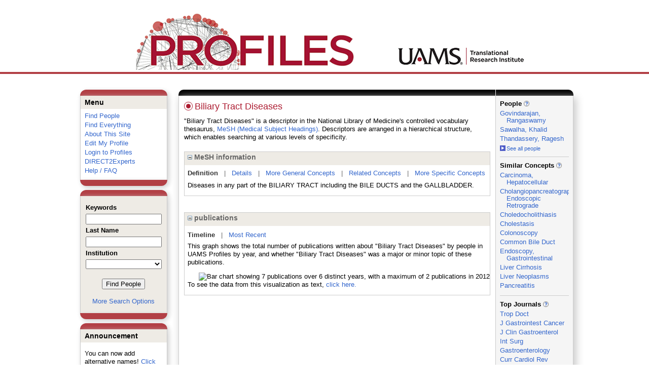

--- FILE ---
content_type: text/html; charset=utf-8
request_url: https://uams-triprofiles.uams.edu/profiles/display/99249
body_size: 31057
content:


<html xmlns="http://www.w3.org/1999/xhtml" lang="en">
<head id="Head1"><title>
	Biliary Tract Diseases | Profiles RNS
</title>
    
    
    <!--<meta http-equiv="X-UA-Compatible" content="IE=7" />-->
	<meta http-equiv="X-UA-Compatible" content="IE=Edge" />
        <link rel="stylesheet" href="//code.jquery.com/ui/1.11.4/themes/smoothness/jquery-ui.css" />
        <!--<script src="//ajax.aspnetcdn.com/ajax/jQuery/jquery-1.4.2.min.js" type="text/javascript"></script>-->
        <script src="//ajax.googleapis.com/ajax/libs/jquery/1.12.0/jquery.min.js"></script>
        <script src="https://code.jquery.com/jquery-1.12.0.js"></script>
        <script src="//code.jquery.com/ui/1.11.4/jquery-ui.js"></script> 
    <link href="https://uams-triprofiles.uams.edu/profiles/Framework/CSS/profiles.css" rel="stylesheet" type="text/css" media="all" /><link href="https://uams-triprofiles.uams.edu/profiles/Profile/CSS/display.css" rel="stylesheet" type="text/css" media="all" /><script type="text/javascript" src="https://uams-triprofiles.uams.edu/profiles/Framework/JavaScript/profiles.js"></script><script type="text/javascript">
var _rootDomain = "https://uams-triprofiles.uams.edu/profiles";
</script>
				<!--[if IE]>
					<link rel='stylesheet' type='text/css' href='https://uams-triprofiles.uams.edu/profiles/Framework/CSS/profiles-ie.css' />
				<![endif]-->
			</head>
<body id="bodyMaster">
<form method="post" action="../Profile/Display.aspx?subject=99249&amp;predicate=&amp;object=&amp;tab=&amp;file=&amp;viewas=HTML&amp;ContentType=text%2fhtml&amp;StatusCode=200&amp;SessionID=DA47F8CC-7619-4EAA-B370-E7A7085C24E5" id="form1" enctype="multipart/form-data">
<div class="aspNetHidden">
<input type="hidden" name="toolkitScriptMaster_HiddenField" id="toolkitScriptMaster_HiddenField" value="" />
<input type="hidden" name="__EVENTTARGET" id="__EVENTTARGET" value="" />
<input type="hidden" name="__EVENTARGUMENT" id="__EVENTARGUMENT" value="" />
<input type="hidden" name="__VIEWSTATE" id="__VIEWSTATE" value="/wEPDwUENTM4MWQYAQVYY3RsMDAkQ29udGVudEFjdGl2ZSRycHRBY3RpdmUkY3RsMDAkY3RsMDAkQWN0aXZlTmV0d29ya1JlbGF0aW9uc2hpcFR5cGVzJGd2QWN0aXZlTmV0d29yaw9nZNLgZ0VzpjGEtAwK+AA2DcGYtC1bQmIQnck4svfr7A1J" />
</div>

<script type="text/javascript">
//<![CDATA[
var theForm = document.forms['form1'];
if (!theForm) {
    theForm = document.form1;
}
function __doPostBack(eventTarget, eventArgument) {
    if (!theForm.onsubmit || (theForm.onsubmit() != false)) {
        theForm.__EVENTTARGET.value = eventTarget;
        theForm.__EVENTARGUMENT.value = eventArgument;
        theForm.submit();
    }
}
//]]>
</script>


<script src="/Profiles/WebResource.axd?d=oZm9mw6pq_LDpjj-679Jw5CU9GpXhVTH1iGqjdh9aCzsba_j4F6ZyvPL3hJHdHHXUNe8uiEqUVWbudt92BkchBDO8IWWV8INv6bdQIwOKSM1&amp;t=638942030805310136" type="text/javascript"></script>


<script src="/Profiles/ScriptResource.axd?d=7-vtjXUGmGLo6HQPyGBsZ67-48A9l1I3n0PUFsDQDSpuZgRoejoinMjn6U1ZuOiv_L1gjawcz-0vAYGKfext79LdiA4XhgVgS_VZGyuk2pQjJ-4wYtfiUGQipqVAkSmujHwE0bD11_TiHaaLn1WvwQ2&amp;t=705c9838" type="text/javascript"></script>
<script type="text/javascript">
//<![CDATA[
if (typeof(Sys) === 'undefined') throw new Error('ASP.NET Ajax client-side framework failed to load.');
//]]>
</script>

<script src="/Profiles/ScriptResource.axd?d=6nYEc1-o00eYwQc-MiGyR3L-NRv-IAKWrMtL-YTrw8bK8H6FnUTxKhDPYtKRX-l6dRa8VKJ_dozsEjZG89ZezKmkeWkcVmuKDpWhnONSLUp6aK-HODFQQBQzNPgRD-GxareLqTS6MY2Pntj_Ya2Qkg2&amp;t=705c9838" type="text/javascript"></script>
<div class="aspNetHidden">

	<input type="hidden" name="__VIEWSTATEGENERATOR" id="__VIEWSTATEGENERATOR" value="4FDAF078" />
</div>

    <div id="divStatus">
        <div class="loader">
          <!--<img alt="Loading..." src="https://uams-triprofiles.uams.edu/profiles/Edit/Images/loader.gif" />-->
        </div>
    </div>
    
    <script type="text/javascript">
//<![CDATA[
Sys.WebForms.PageRequestManager._initialize('ctl00$toolkitScriptMaster', 'form1', [], [], [], 3600, 'ctl00');
//]]>
</script>


    <script type="text/javascript" language="javascript">

        Sys.WebForms.PageRequestManager.getInstance().add_endRequest(EndRequestHandler);

        function EndRequestHandler(sender, args) {
            if (args.get_error() != undefined) {
                args.set_errorHandled(true);
            }
        }

        function ShowStatus() {
            document.getElementById("divStatus").style.display = "block";
        }



    </script>
    
	<div id='page-container'>
    <div class="institutionHeader">
     
        <img src="https://uams-triprofiles.uams.edu/profiles/Framework/Images/profileslogo_2.gif" alt="Header Logo" />
    </div>

		<div class="profiles">
            <center>
				
				<div id="divProfilesPage" class="profilesPage">
					<table>
						<tr>
							<td valign="top">
								<table>
									<tbody>
										<tr>
											<td class="profilesPageColumnLeft">
												<div class="profilesContentActive">
													<div class="panelActive">
														
															
																	


<div class="activeContainer" id="defaultmenu">
    <div class="activeContainerTop"></div>
    <div class="activeContainerCenter">
        <div class="activeSection">
            <div class="activeSectionHead">Menu</div>
            <div class="activeSectionBody">
                <div id="ContentActive_rptActive_ctl00_0_panelMenu_0"><ul><li><a href='https://uams-triprofiles.uams.edu/profiles/search'>Find People</a></li><li><a href='https://uams-triprofiles.uams.edu/profiles/search/all'>Find Everything</a></li><li><a href='https://uams-triprofiles.uams.edu/profiles/about/default.aspx'>About This Site</a></li><li><a href='https://uams-triprofiles.uams.edu/profiles/login/default.aspx?method=login&edit=true'>Edit My Profile</a></li><li><a href='https://uams-triprofiles.uams.edu/profiles/login/default.aspx?pin=send&method=login&redirectto=https://uams-triprofiles.uams.edu/profiles/display/99249'>Login to Profiles</a></li><li><a href='https://uams-triprofiles.uams.edu/profiles/direct/default.aspx'>DIRECT2Experts</a></li><li><a href='https://uams-triprofiles.uams.edu/profiles/help/default.aspx'>Help / FAQ</a></li></ul></div>
            </div>
        </div>
        <!--        -->
                
    </div>
    <div class="activeContainerBottom"></div>
</div>

																
																	


<script type="text/javascript">


    function runScript(e) {
       
        if (e.keyCode == 13) {
            search();
            return false;
        }
        return true;
    }


    function search() {
        
        var department = "";
        var institution = "";

        var lname = document.getElementById("txtLname").value;
        var keyword = document.getElementById("txtKeyword").value;


        if (document.getElementById("institution") != null) {
            institution = document.getElementById("institution").value;
        }
        
        var classuri = 'http://xmlns.com/foaf/0.1/Person';
        document.location.href = 'https://uams-triprofiles.uams.edu/profiles/search/default.aspx?searchtype=people&lname=' + lname + '&searchfor=' + keyword + '&exactphrase=false&institution=' + institution + '&classuri=' + classuri + '&perpage=15&offset=0';
        return false;
    }

    
</script>

<div class="activeContainer" id="minisearch">
    <div class="activeContainerTop">
    </div>
    <div class="activeContainerCenter">
        <div class="activeSection">
            <div class="activeSectionHead">
                <table onkeypress="JavaScript:runScript(event);" width="100%" class='searchForm'>
                    <tr>
                        <td style="color: #000000; font-weight: bold">
                            Keywords
                        </td>
                    </tr>
                    <tr>
                        <td>
                            <input type="text" name="txtKeyword" id="txtKeyword" title="keyword" style="width: 150px" />
                        </td>
                    </tr>
                    <tr>
                        <td style="color: #000000; font-weight: bold">
                            Last Name
                        </td>
                    </tr>
                    <tr>
                        <td>
                            <input type="text" name="txtLname" id="txtLname" title="last name" style="width: 150px" />
                        </td>
                    </tr>
                    <tr id="ContentActive_rptActive_ctl00_1_trInstitution_1">
	<td style="color: #000000; font-weight: bold">
                            Institution
                        </td>
</tr>

                    <tr>
                        <td>
                            <select title="institution" name="institution" id="institution" style="width:150px"><option value=""></option><option value="https://uams-triprofiles.uams.edu/profiles/profile/10435787">@uada.edu</option><option value="https://uams-triprofiles.uams.edu/profiles/profile/10435788">@ualr.edu</option><option value="https://uams-triprofiles.uams.edu/profiles/profile/10435789">@uapb.edu</option><option value="https://uams-triprofiles.uams.edu/profiles/profile/10435790">@uark.edu</option><option value="https://uams-triprofiles.uams.edu/profiles/profile/125661">University of Arkansas for Medical Sciences</option></select>
                        </td>
                    </tr>
                    <tr>
                        <td >
                            <div align="center" style="padding-top:15px"> 
                                               
                                <input type="button" onclick="JavaScript:search();" value="Find People" />
                                <br />
                                <br />
                                <a href="https://uams-triprofiles.uams.edu/profiles/search/people">More Search Options </a>
                            </div>
                        </td>
                    </tr>
                </table>
            </div>
        </div>
    </div>
    <div class="activeContainerBottom">
    </div>
</div>

																
																	


<div class="activeContainer" id="announcement">
    <div class="activeContainerTop">
    </div>
    <div class="activeContainerCenter">
        <div class="activeSection">
            <div class="activeSectionHead">
                Announcement
            </div>
            <div class="activeSectionBody">
                <p>You can now add alternative names! <a href='https://uams-triprofiles.uams.edu/profiles/login/default.aspx?pin=send&method=login&edit=true&name=true'>Click here</a> to add other names that you've published under.</p>
            </div>
        </div>
    </div>
    <div class="activeContainerBottom">
    </div>
</div>

																
														
													</div>
												</div>
											</td>
										</tr>
								</table>
							</td>
							<td valign="top">
								<table>
									<tr>
										<td class="profilesPageColumnRight">
											<div class="profilesPageColumnRightTop">
												<div id="divProfilesPageColumnRightTopLine" class="profilesPageColumnRightTopLine">
												</div>
											</div>
											<div id="divPageColumnRightCenter" class="profilesPageColumnRightCenter">
											
												<table id="tblTableBody">
	<tr id="trbody">
		<td id="divProfilesMainColumnLeft" class="profilesMainColumnLeft">
																<div id="divProfilesContentMain" class="profilesContentMain">
																	<div class="backLink">
																		</div>
																	<div class="pageTitle">
																		<h2><img class="pageIcon" src="https://uams-triprofiles.uams.edu/profiles/Framework/Images/icon_profile.gif" alt=""/><span itemprop="name">Biliary Tract Diseases</span></h2></div>
																	<div class="pageSubTitle">
																		</div>
																	<div class="panelPage">
																		
																	</div>
																	<div class="pageDescription">
																		</div>
																	<div class="pageTabs">
																		
																	</div>
																	<div class="panelMain">

																			
																					

<p style='margin-bottom: 20px;'>
	"Biliary Tract Diseases" is a descriptor in the National Library of Medicine's controlled vocabulary thesaurus, 
	<a href="http://www.nlm.nih.gov/mesh/" target="_blank">MeSH (Medical Subject Headings)</a>. Descriptors are arranged in a hierarchical structure, 
	which enables searching at various levels of specificity.
</p>

<div class="PropertyGroupItem">
	<div class="PropertyItemHeader">
		<a href="javascript:toggleBlock('propertyitem','meshInfo')"> 
			<img src="https://uams-triprofiles.uams.edu/profiles/Profile/Modules/PropertyList/images/minusSign.gif" id="rptMain_ctl00_0_plusImage_0" style="border: none; text-decoration: none !important" border="0" alt="expand / collapse" /></a>
			MeSH information
	</div>
	<div class="PropertyGroupData">
		<div id="meshInfo">

			<div class="anchor-tab">
				<a href="javascript:void(0)" id="rptMain_ctl00_0_definitionLink_0" class="selected" rel="#meshDefinition">Definition</a>
				&nbsp; | &nbsp; 
				<a href="javascript:void(0)" id="rptMain_ctl00_0_detailsLink_0" rel="#meshDetails">Details</a> 
				&nbsp; | &nbsp; 
				<a href="javascript:void(0)" id="rptMain_ctl00_0_generalConceptLink_0" rel="#meshGeneralConcepts">More General Concepts</a> 
				&nbsp; | &nbsp; 
				<a href="javascript:void(0)" id="rptMain_ctl00_0_relatedConceptLink_0" rel="#meshRelatedConcepts">Related Concepts</a> 	
				&nbsp; | &nbsp; 
				<a href="javascript:void(0)" id="rptMain_ctl00_0_specificConceptLink_0" rel="#meshSpecificConcepts">More Specific Concepts</a> 	
			</div>

			<div id="meshDefinition" class='toggle-vis'>
				Diseases in any part of the BILIARY TRACT including the BILE DUCTS and the GALLBLADDER.
    
			</div>

			<div id="meshDetails" class='toggle-vis' style='display: none;'>
				<table>
				<tbody>
					<tr>
						<td class='label'>Descriptor ID</td>
						<td>				
							D001660
						</td>			
					</tr>
					<tr>
						<td class='label'>MeSH Number(s)</td>
						<td>
							<div>C06.130</div>
						</td>
					</tr>
					<tr>
						<td class='label'>Concept/Terms</td>
						<td>
							<div><a href='javascript:void(0);'>Biliary Tract Diseases</a><ul style='display: none;'><li><span>Biliary Tract Diseases</span></li><li><span>Biliary Tract Disease</span></li><li><span>Disease, Biliary Tract</span></li><li><span>Diseases, Biliary Tract</span></li><li><span>Tract Disease, Biliary</span></li><li><span>Tract Diseases, Biliary</span></li></ul></div>
						</td>
					</tr>
				</tbody>	
				</table>
			</div>

			<div id="meshGeneralConcepts" class='toggle-vis' style='display: none;'>
				<p>Below are MeSH descriptors whose meaning is more general than "Biliary Tract Diseases".</p>
				<div>
					<ul>
						<li><span>Diseases [C]</span></li><li style='margin-left:16px;'><span><a href='https://uams-triprofiles.uams.edu/profiles/profile/113388'>Digestive System Diseases</a> [C06]</span></li><li style='margin-left:24px;'><span><a href='https://uams-triprofiles.uams.edu/profiles/profile/99249'><b>Biliary Tract Diseases</b></a> [C06.130]</span></li>
					</ul>
				</div>
			</div>

			<div id="meshRelatedConcepts" class='toggle-vis' style='display: none;'>
				<p>Below are MeSH descriptors whose meaning is related to "Biliary Tract Diseases".</p>
				<div>
					<ul>
						<li style='margin-left:0px;'><span><a href='https://uams-triprofiles.uams.edu/profiles/profile/113388'>Digestive System Diseases</a></span></li><li style='margin-left:16px;'><span><a href='https://uams-triprofiles.uams.edu/profiles/profile/99249'><b>Biliary Tract Diseases</b></a></span></li><li style='margin-left:16px;'><span><a href='https://uams-triprofiles.uams.edu/profiles/profile/102310'>Digestive System Abnormalities</a></span></li><li style='margin-left:16px;'><span><a href='https://uams-triprofiles.uams.edu/profiles/profile/106137'>Digestive System Fistula</a></span></li><li style='margin-left:16px;'><span><a href='https://uams-triprofiles.uams.edu/profiles/profile/114126'>Digestive System Neoplasms</a></span></li><li style='margin-left:16px;'><span><a href='https://uams-triprofiles.uams.edu/profiles/profile/100571'>Gastrointestinal Diseases</a></span></li><li style='margin-left:16px;'><span><a href='https://uams-triprofiles.uams.edu/profiles/profile/104738'>Liver Diseases</a></span></li><li style='margin-left:16px;'><span><a href='https://uams-triprofiles.uams.edu/profiles/profile/124521'>Pancreatic Diseases</a></span></li><li style='margin-left:16px;'><span><a href='https://uams-triprofiles.uams.edu/profiles/profile/112396'>Peritoneal Diseases</a></span></li>
					</ul>
				</div>
			</div>

			<div id="meshSpecificConcepts" class='toggle-vis' style='display: none;'>
				<p>Below are MeSH descriptors whose meaning is more specific than "Biliary Tract Diseases".</p>
				<div>
					<ul>
						<li><span>Biliary Tract Diseases</span></li><li style='margin-left:16px;'><span><a href='https://uams-triprofiles.uams.edu/profiles/profile/101073'>Bile Duct Diseases</a></span></li><li style='margin-left:16px;'><span><a href='https://uams-triprofiles.uams.edu/profiles/profile/102172'>Bile Reflux</a></span></li><li style='margin-left:16px;'><span><a href='https://uams-triprofiles.uams.edu/profiles/profile/98520'>Biliary Tract Neoplasms</a></span></li><li style='margin-left:16px;'><span><a href='https://uams-triprofiles.uams.edu/profiles/profile/101377'>Cholelithiasis</a></span></li><li style='margin-left:16px;'><span><a href='https://uams-triprofiles.uams.edu/profiles/profile/114632'>Gallbladder Diseases</a></span></li><li style='margin-left:16px;'><span><a href='https://uams-triprofiles.uams.edu/profiles/profile/103792'>Postcholecystectomy Syndrome</a></span></li>
					</ul>
				</div>
			</div>
		</div>
	</div>
</div>
<br /><br />
<script type="text/javascript">
	$(function() {

		$("#meshInfo .anchor-tab a").bind("click", function() {
			var $this = $(this);
			if ($this.get(0).className != "selected" && $this.get(0).className != "disabled") {
				// Toggle link classes
				$this.toggleClass("selected").siblings("a.selected").removeClass("selected");

				// Show target element hiding currently visible
				var target = $this.attr('rel');
				$("#meshInfo .toggle-vis:visible").hide();
				$(target).fadeIn("fast");
			}
		});

		$('#meshDetails a').bind('click', function() {
			var $this = $(this);
			$this.next('ul').toggle();
		});
	});
</script>
																				
																					

<div class="PropertyGroupItem"  style='margin-bottom: 10px;'>
	<div class="PropertyItemHeader">
		<a href="javascript:toggleBlock('propertyitem','conceptPub')"> 
			<img src="https://uams-triprofiles.uams.edu/profiles/Profile/Modules/PropertyList/images/minusSign.gif" id="rptMain_ctl00_1_plusImage_1" style="border: none; text-decoration: none !important" border="0" alt="expand / collapse" /></a>
			publications
	</div>
	<div class="PropertyGroupData">
		<div id="conceptPub" class='publicationList'>

			<div class="anchor-tab">
				<a class='selected' rel="#timelineContainer" href='javascript:void(0)'>Timeline</a>
				&nbsp; | &nbsp; 
				
				<a rel="#newest" tabindex="0">Most Recent</a> 
				
			</div>
			
			<div id="timelineContainer" class='toggle-vis' style='margin-top: 6px;'>		
				<div style='padding-right: 3px;'>This graph shows the total number of publications written about "Biliary Tract Diseases" by people in UAMS Profiles by year, and whether "Biliary Tract Diseases" was a major or minor topic of these publications. <!--In all years combined, a total of [[[TODO:PUBLICATION COUNT]]] publications were written by people in Profiles.--></div>
				<div id="publicationTimelineGraph">
					<img src="//chart.googleapis.com/chart?chs=595x100&chf=bg,s,ffffff|c,s,ffffff&chxt=x,y&chxl=0:||'92||'94||'96||'98||'00||'02||'04||'06||'08||'10||'12||'14||'16||'18||'20||'22||'24||'26|1:|0|2&cht=bvs&chd=t:0,0,0,0,0,0,0,0,0,0,0,0,0,0,0,0,0,0,0,0,0,50,0,50,0,0,50,0,0,0,50,0,0,0,50,0|0,0,50,0,0,0,0,0,0,0,0,0,0,0,0,0,0,0,0,0,0,50,0,0,0,0,0,0,0,0,0,0,0,0,0,0&chdl=Major+Topic|Minor+Topic&chco=FB8072,80B1D3&chbh=9" id="rptMain_ctl00_1_timeline_1" border="0" alt="Bar chart showing 7 publications over 6 distinct years, with a maximum of 2 publications in 2012" />
                    <div style="text-align:left">To see the data from this visualization as text, <a id="divShowTimelineTable" tabindex="0">click here.</a></div>
				</div>
                <div id="divTimelineTable" class="listTable" style="display:none;margin-top:12px;margin-bottom:8px;">
		            <table style="width:592px"><tr><th>Year</th><th>Major Topic</th><th>Minor Topic</th><th>Total</th></tr><tr><td>2025</td><td>1</td><td>0</td><td>1</td></tr><tr><td>2021</td><td>1</td><td>0</td><td>1</td></tr><tr><td>2017</td><td>1</td><td>0</td><td>1</td></tr><tr><td>2014</td><td>1</td><td>0</td><td>1</td></tr><tr><td>2012</td><td>1</td><td>1</td><td>2</td></tr><tr><td>1993</td><td>0</td><td>1</td><td>1</td></tr></table>
                    To return to the timeline, <a id="dirReturnToTimeline" tabindex="0">click here.</a>
                </div>
			</div>	
			
			
			
			<div id="newest" class="newest publications toggle-vis" style="display:none;">
				<div class='intro'>Below are the most recent publications written about "Biliary Tract Diseases" by people in Profiles over the past ten years.</div>
				<ol style="margin-top: 8px;">		
					
								<li>
								<div>Ramai D, Collins B, Ofosu A, Mohan BP, Jagannath S, Tabibian JH, Girotra M, Barakat MT. Deep Learning Methods in the Imaging of Hepatic and Pancreaticobiliary Diseases. J Clin Gastroenterol. 2025 May-Jun 01; 59(5):405-411.</div>
								<div class='viewIn'>View in: <a href='//www.ncbi.nlm.nih.gov/pubmed/40193287' target='_new'>PubMed</a></div>							
								</li>
							
								<li>
								<div>Battisha A, Altibi AM, Madoukh B, Sheikh O, Sawalha K, Shaikh S, Al-Sadawi M. Spontaneous Biliary Pericardial Tamponade: A Case Report and Literature Review. Curr Cardiol Rev. 2021; 17(2):204-208.</div>
								<div class='viewIn'>View in: <a href='//www.ncbi.nlm.nih.gov/pubmed/32525780' target='_new'>PubMed</a></div>							
								</li>
							
								<li>
								<div>Huang RJ, Barakat MT, Girotra M, Banerjee S. Practice Patterns for Cholecystectomy After Endoscopic Retrograde Cholangiopancreatography for Patients With Choledocholithiasis. Gastroenterology. 2017 09; 153(3):762-771.e2.</div>
								<div class='viewIn'>View in: <a href='//www.ncbi.nlm.nih.gov/pubmed/28583822' target='_new'>PubMed</a></div>							
								</li>
							
				</ol>	
			</div>	
			
			
		</div>
	</div>
</div>
<script type="text/javascript">
    $(function () {
        // Add style to the first LI
        $("div.publications ol").find("li:first").addClass("first");
        // Remove timeline graph if no image found.
        if ($('#publicationTimelineGraph img').attr('src') == undefined)
            $('#publicationTimelineGraph img').remove();

        $(".publicationList .anchor-tab a").bind("click", function () {
            var $this = $(this);
            if ($this.get(0).className != "selected") {
                // Toggle link classes
                $this.toggleClass("selected").siblings("a.selected").removeClass("selected");

                // Show target element hiding currently visible
                var target = $this.attr('rel');
                $("div.publicationList .toggle-vis:visible").hide();
                $(target).fadeIn("fast");
            }
        });

        $(".publicationList .anchor-tab a").bind("keypress", function (e) {
            if (e.keyCode == 13) {
                var $this = $(this);
                if ($this.get(0).className != "selected") {
                    // Toggle link classes
                    $this.toggleClass("selected").siblings("a.selected").removeClass("selected");

                    // Show target element hiding currently visible
                    var target = $this.attr('rel');
                    $("div.publicationList .toggle-vis:visible").hide();
                    $(target).fadeIn("fast");
                }
            }
        });
    });

    $(function () {
        $("#divShowTimelineTable").bind("click", function () {

            $("#divTimelineTable").show();
            $("#publicationTimelineGraph").hide();
        });


        jQuery("#divShowTimelineTable").bind("keypress", function (e) {
            if (e.keyCode == 13) {
                $("#divTimelineTable").show();
                $("#publicationTimelineGraph").hide();
            }
        });
    });

    $(function () {
        $("#dirReturnToTimeline").bind("click", function () {

            $("#divTimelineTable").hide();
            $("#publicationTimelineGraph").show();
        });


        jQuery("#dirReturnToTimeline").bind("keypress", function (e) {
            if (e.keyCode == 13) {
                $("#divTimelineTable").hide();
                $("#publicationTimelineGraph").show();
            }
        });
    });
</script>
       
																				
                                                                            
																		
																	</div>
																</div>
															</td>
		<td id="tdProfilesMainColumnRight" class="profilesMainColumnRight">
																<div class="profilesContentPassive">
																	<div class="panelPassive">
																		
																			
																					<div class="passiveSectionHead"  ><div style="white-space: nowrap;display:inline">People <a href="JavaScript:toggleVisibility('e91e6d58-dec8-41a3-94d7-a4f5b0e7ba48');"><img alt="Expand Description" src="https://uams-triprofiles.uams.edu/profiles/Framework/Images/info.png" /></a></div><div id="e91e6d58-dec8-41a3-94d7-a4f5b0e7ba48" class="passiveSectionHeadDescription" style="display:none;">People who have written about this concept.</div></div><div class="passiveSectionBody"  ><ul><li><a href="https://uams-triprofiles.uams.edu/profiles/profile/127925">Govindarajan, Rangaswamy</a></li><li><a href="https://uams-triprofiles.uams.edu/profiles/profile/27707951">Sawalha, Khalid</a></li><li><a href="https://uams-triprofiles.uams.edu/profiles/profile/6638408">Thandassery, Ragesh</a></li></ul></div><div class="passiveSectionBodyDetails"  ><a href="https://uams-triprofiles.uams.edu/profiles/search/default.aspx?searchtype=people&amp;searchfor=Biliary Tract Diseases&amp;classuri=http://xmlns.com/foaf/0.1/Person&amp;erpage=15&amp;offset=0&amp;exactPhrase=true"><img alt=" " style="margin-right:2px;position:relative;top:1px;border:10" src="https://uams-triprofiles.uams.edu/profiles/Framework/Images/icon_squareArrow.gif" />See all people</a></div><div class="passiveSectionLine"  >_</div>

																				
																					

<div class="passiveSectionHead">
    <div id="ContentPassive_rptPassive_ctl00_1_sectionTitle_1" style="white-space: nowrap; display: inline">
        Similar Concepts <a href="JavaScript:toggleVisibility('similarConceptDescription');">
            <img id="ContentPassive_rptPassive_ctl00_1_imgQuestion_1" alt="expand description" src="https://uams-triprofiles.uams.edu/profiles/Framework/Images/info.png" />
        </a>
    </div>
    <div id="similarConceptDescription" class="passiveSectionHeadDescription" style="display: none;">
        People who have written about this concept.
    </div>
</div>
<div class="passiveSectionBody">
	<ul>
		<li><a href='https://uams-triprofiles.uams.edu/profiles/profile/102437'>Carcinoma, Hepatocellular</a></li><li><a href='https://uams-triprofiles.uams.edu/profiles/profile/98893'>Cholangiopancreatography, Endoscopic Retrograde</a></li><li><a href='https://uams-triprofiles.uams.edu/profiles/profile/111935'>Choledocholithiasis</a></li><li><a href='https://uams-triprofiles.uams.edu/profiles/profile/99406'>Cholestasis</a></li><li><a href='https://uams-triprofiles.uams.edu/profiles/profile/99181'>Colonoscopy</a></li><li><a href='https://uams-triprofiles.uams.edu/profiles/profile/99069'>Common Bile Duct</a></li><li><a href='https://uams-triprofiles.uams.edu/profiles/profile/120029'>Endoscopy, Gastrointestinal</a></li><li><a href='https://uams-triprofiles.uams.edu/profiles/profile/103483'>Liver Cirrhosis</a></li><li><a href='https://uams-triprofiles.uams.edu/profiles/profile/104333'>Liver Neoplasms</a></li><li><a href='https://uams-triprofiles.uams.edu/profiles/profile/117032'>Pancreatitis</a></li>
	</ul>
</div>
<div class="passiveSectionLine">_</div>
       
																				
																					

<div class="passiveSectionHead">
    <div id="ContentPassive_rptPassive_ctl00_2_sectionTitle_2" style="white-space: nowrap; display: inline">
        Top Journals <a href="JavaScript:toggleVisibility('topJournal');">
            <img id="ContentPassive_rptPassive_ctl00_2_imgQuestion_2" alt="expand description" src="https://uams-triprofiles.uams.edu/profiles/Framework/Images/info.png" />
        </a>
    </div>
    <div id="topJournal" class="passiveSectionHeadDescription" style="display: none;">
        Top journals in which articles about this concept have been published.
    </div>
</div>
<div class="passiveSectionBody">
	<ul>
		<li><a href="javascript:alert('Tropical doctor')">Trop Doct</a></li><li><a href="javascript:alert('Journal of gastrointestinal cancer')">J Gastrointest Cancer</a></li><li><a href="javascript:alert('Journal of clinical gastroenterology')">J Clin Gastroenterol</a></li><li><a href="javascript:alert('International surgery')">Int Surg</a></li><li><a href="javascript:alert('Gastroenterology')">Gastroenterology</a></li><li><a href="javascript:alert('Current cardiology reviews')">Curr Cardiol Rev</a></li><li><a href="javascript:alert('American journal of surgery')">Am J Surg</a></li><li><a href="javascript:alert('American journal of physiology. Gastrointestinal and liver physiology')">Am J Physiol Gastrointest Liver Physiol</a></li>
	</ul>
</div>

       
																				
																		
																	</div>
																</div>
															</td>
	</tr>
</table>

											</div>
										</td>
									</tr>
									
                                    
								</table>
							</td>
						</tr>
					</table>
				</div>
				<div class="profilesFooter">
					
						
					
				</div>
                </center>
		</div>
	    
		
    </div>    
    
    
</form>
</body>
</html>
